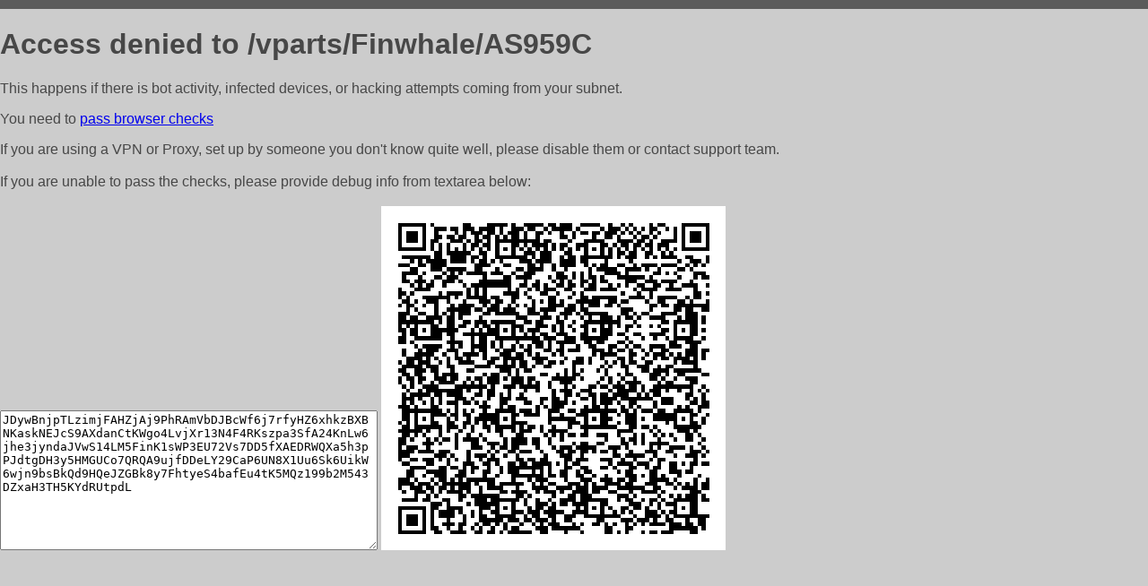

--- FILE ---
content_type: text/html; charset=utf-8
request_url: http://atmauto.ru/vparts/Finwhale/AS959C
body_size: 1110
content:
<!DOCTYPE html PUBLIC "-//W3C//DTD HTML 4.01//EN">
<html>
<head>
    <meta http-equiv="content-type" content="text/html; charset=utf-8" />
	<meta name="ROBOTS" content="NOINDEX, NOFOLLOW" />
	<meta http-equiv="Cache-control" content="no-cache, must-revalidate" />
    <title>Access Denied</title>
  <style type="text/css">
 body {
      font-family: Arial, sans-serif;
      font-size: 100%;
      background: #CCCCCC;
      border-top: 10px solid #5B5B5B;
      padding: 0;
      margin:0;
      color:#474747;
  }
  </style>
</head>
<body>
    <h1>Access denied to /vparts/Finwhale/AS959C </h1>
<p>This happens if there is bot activity, infected devices, or hacking attempts coming from your subnet.<br>
<p>You need to <a href="https://check81673.nodacdn.net/?bl-info=[base64]">pass browser checks</a><br>
<p>If you are using a VPN or Proxy, set up by someone you don't know quite well, please disable them or
contact support team.<br><br>
If you are unable to pass the checks, please provide debug info from textarea below:<br><br>
<textarea cols=50 rows=10 readonly>[base64]</textarea>
<img src="/.abcp-show-bimg/[base64]">
<br>
</p>
<p>
<!--You can also try <a href="https://geoinfo.cpv1.pro/lmnb5ZR9f2bRK8F8D4b/autocheck.dyn?blre=2&wmdrastf=hC5BctqmT2P&supinfo=[base64]">to
 pass an automatic check</a> but with no guarantee.</p> -->
</body>
</html>
